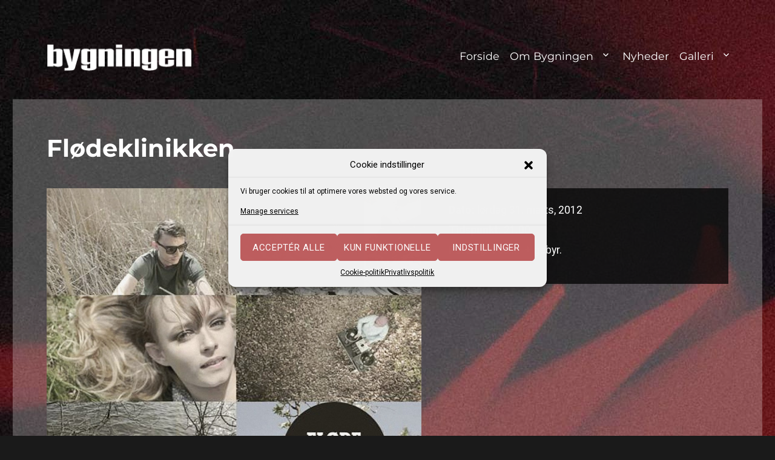

--- FILE ---
content_type: text/html; charset=UTF-8
request_url: https://bygningen.dk/event/flodeklinikken
body_size: 13574
content:
<!DOCTYPE html>
<html lang="da-DK" class="no-js">
<head>

<!-- Google tag (gtag.js) -->
<script type="text/plain" data-service="google-analytics" data-category="statistics" async data-cmplz-src="https://www.googletagmanager.com/gtag/js?id=G-8T978NKG9D"></script>
<script>
  window.dataLayer = window.dataLayer || [];
  function gtag(){dataLayer.push(arguments);}
  gtag('js', new Date());

  gtag('config', 'G-8T978NKG9D');
</script>

	<meta charset="UTF-8">
	<meta name="viewport" content="width=device-width, initial-scale=1">
	<link rel="profile" href="http://gmpg.org/xfn/11">
		<script type="text/plain" data-service="Third-party-scripts" data-category="marketing" id="mcjs">!function(c,h,i,m,p){m=c.createElement(h),p=c.getElementsByTagName(h)[0],m.async=1,m.src=i,p.parentNode.insertBefore(m,p)}(document,"script","https://chimpstatic.com/mcjs-connected/js/users/1766a60a48a106727c79aaed7/f228c7b60a21bfc4cef741e7b.js");</script>
	<script>(function(html){html.className = html.className.replace(/\bno-js\b/,'js')})(document.documentElement);</script>
<meta name='robots' content='index, follow, max-image-preview:large, max-snippet:-1, max-video-preview:-1' />
	<style>img:is([sizes="auto" i], [sizes^="auto," i]) { contain-intrinsic-size: 3000px 1500px }</style>
	
	<!-- This site is optimized with the Yoast SEO plugin v24.6 - https://yoast.com/wordpress/plugins/seo/ -->
	<title>Flødeklinikken - Bygningen</title>
	<link rel="canonical" href="https://bygningen.dk/event/flodeklinikken" />
	<meta property="og:locale" content="da_DK" />
	<meta property="og:type" content="article" />
	<meta property="og:title" content="Flødeklinikken - Bygningen" />
	<meta property="og:url" content="https://bygningen.dk/event/flodeklinikken" />
	<meta property="og:site_name" content="Bygningen" />
	<meta property="article:publisher" content="https://www.facebook.com/bygningenkoege/" />
	<meta property="article:modified_time" content="2012-08-30T09:14:33+00:00" />
	<meta property="og:image" content="https://bygningen.dk/wp-content/uploads/2012/08/flødeklinikken2.jpg" />
	<meta property="og:image:width" content="1114" />
	<meta property="og:image:height" content="1268" />
	<meta property="og:image:type" content="image/jpeg" />
	<script type="application/ld+json" class="yoast-schema-graph">{"@context":"https://schema.org","@graph":[{"@type":"WebPage","@id":"https://bygningen.dk/event/flodeklinikken","url":"https://bygningen.dk/event/flodeklinikken","name":"Flødeklinikken - Bygningen","isPartOf":{"@id":"https://bygningen.dk/#website"},"primaryImageOfPage":{"@id":"https://bygningen.dk/event/flodeklinikken#primaryimage"},"image":{"@id":"https://bygningen.dk/event/flodeklinikken#primaryimage"},"thumbnailUrl":"https://bygningen.dk/wp-content/uploads/2012/08/flødeklinikken2.jpg","datePublished":"2012-08-28T10:52:19+00:00","dateModified":"2012-08-30T09:14:33+00:00","breadcrumb":{"@id":"https://bygningen.dk/event/flodeklinikken#breadcrumb"},"inLanguage":"da-DK","potentialAction":[{"@type":"ReadAction","target":["https://bygningen.dk/event/flodeklinikken"]}]},{"@type":"ImageObject","inLanguage":"da-DK","@id":"https://bygningen.dk/event/flodeklinikken#primaryimage","url":"https://bygningen.dk/wp-content/uploads/2012/08/flødeklinikken2.jpg","contentUrl":"https://bygningen.dk/wp-content/uploads/2012/08/flødeklinikken2.jpg","width":1114,"height":1268},{"@type":"BreadcrumbList","@id":"https://bygningen.dk/event/flodeklinikken#breadcrumb","itemListElement":[{"@type":"ListItem","position":1,"name":"Hjem","item":"https://bygningen.dk/"},{"@type":"ListItem","position":2,"name":"Flødeklinikken"}]},{"@type":"WebSite","@id":"https://bygningen.dk/#website","url":"https://bygningen.dk/","name":"Bygningen","description":"Musik og kultur i Køge","publisher":{"@id":"https://bygningen.dk/#organization"},"potentialAction":[{"@type":"SearchAction","target":{"@type":"EntryPoint","urlTemplate":"https://bygningen.dk/?s={search_term_string}"},"query-input":{"@type":"PropertyValueSpecification","valueRequired":true,"valueName":"search_term_string"}}],"inLanguage":"da-DK"},{"@type":"Organization","@id":"https://bygningen.dk/#organization","name":"Musikforeningen Bygningen","url":"https://bygningen.dk/","logo":{"@type":"ImageObject","inLanguage":"da-DK","@id":"https://bygningen.dk/#/schema/logo/image/","url":"https://bygningen.dk/wp-content/uploads/2020/06/byg-featured.jpg","contentUrl":"https://bygningen.dk/wp-content/uploads/2020/06/byg-featured.jpg","width":1080,"height":1080,"caption":"Musikforeningen Bygningen"},"image":{"@id":"https://bygningen.dk/#/schema/logo/image/"},"sameAs":["https://www.facebook.com/bygningenkoege/"]}]}</script>
	<!-- / Yoast SEO plugin. -->


<link rel='dns-prefetch' href='//fonts.googleapis.com' />
<link rel="alternate" type="application/rss+xml" title="Bygningen &raquo; Feed" href="https://bygningen.dk/feed" />
<link rel="alternate" type="application/rss+xml" title="Bygningen &raquo;-kommentar-feed" href="https://bygningen.dk/comments/feed" />
<link rel='stylesheet' id='wp-block-library-css' href='https://bygningen.dk/wp-includes/css/dist/block-library/style.min.css' media='all' />
<style id='wp-block-library-theme-inline-css'>
.wp-block-audio :where(figcaption){color:#555;font-size:13px;text-align:center}.is-dark-theme .wp-block-audio :where(figcaption){color:#ffffffa6}.wp-block-audio{margin:0 0 1em}.wp-block-code{border:1px solid #ccc;border-radius:4px;font-family:Menlo,Consolas,monaco,monospace;padding:.8em 1em}.wp-block-embed :where(figcaption){color:#555;font-size:13px;text-align:center}.is-dark-theme .wp-block-embed :where(figcaption){color:#ffffffa6}.wp-block-embed{margin:0 0 1em}.blocks-gallery-caption{color:#555;font-size:13px;text-align:center}.is-dark-theme .blocks-gallery-caption{color:#ffffffa6}:root :where(.wp-block-image figcaption){color:#555;font-size:13px;text-align:center}.is-dark-theme :root :where(.wp-block-image figcaption){color:#ffffffa6}.wp-block-image{margin:0 0 1em}.wp-block-pullquote{border-bottom:4px solid;border-top:4px solid;color:currentColor;margin-bottom:1.75em}.wp-block-pullquote cite,.wp-block-pullquote footer,.wp-block-pullquote__citation{color:currentColor;font-size:.8125em;font-style:normal;text-transform:uppercase}.wp-block-quote{border-left:.25em solid;margin:0 0 1.75em;padding-left:1em}.wp-block-quote cite,.wp-block-quote footer{color:currentColor;font-size:.8125em;font-style:normal;position:relative}.wp-block-quote:where(.has-text-align-right){border-left:none;border-right:.25em solid;padding-left:0;padding-right:1em}.wp-block-quote:where(.has-text-align-center){border:none;padding-left:0}.wp-block-quote.is-large,.wp-block-quote.is-style-large,.wp-block-quote:where(.is-style-plain){border:none}.wp-block-search .wp-block-search__label{font-weight:700}.wp-block-search__button{border:1px solid #ccc;padding:.375em .625em}:where(.wp-block-group.has-background){padding:1.25em 2.375em}.wp-block-separator.has-css-opacity{opacity:.4}.wp-block-separator{border:none;border-bottom:2px solid;margin-left:auto;margin-right:auto}.wp-block-separator.has-alpha-channel-opacity{opacity:1}.wp-block-separator:not(.is-style-wide):not(.is-style-dots){width:100px}.wp-block-separator.has-background:not(.is-style-dots){border-bottom:none;height:1px}.wp-block-separator.has-background:not(.is-style-wide):not(.is-style-dots){height:2px}.wp-block-table{margin:0 0 1em}.wp-block-table td,.wp-block-table th{word-break:normal}.wp-block-table :where(figcaption){color:#555;font-size:13px;text-align:center}.is-dark-theme .wp-block-table :where(figcaption){color:#ffffffa6}.wp-block-video :where(figcaption){color:#555;font-size:13px;text-align:center}.is-dark-theme .wp-block-video :where(figcaption){color:#ffffffa6}.wp-block-video{margin:0 0 1em}:root :where(.wp-block-template-part.has-background){margin-bottom:0;margin-top:0;padding:1.25em 2.375em}
</style>
<style id='classic-theme-styles-inline-css'>
/*! This file is auto-generated */
.wp-block-button__link{color:#fff;background-color:#32373c;border-radius:9999px;box-shadow:none;text-decoration:none;padding:calc(.667em + 2px) calc(1.333em + 2px);font-size:1.125em}.wp-block-file__button{background:#32373c;color:#fff;text-decoration:none}
</style>
<style id='global-styles-inline-css'>
:root{--wp--preset--aspect-ratio--square: 1;--wp--preset--aspect-ratio--4-3: 4/3;--wp--preset--aspect-ratio--3-4: 3/4;--wp--preset--aspect-ratio--3-2: 3/2;--wp--preset--aspect-ratio--2-3: 2/3;--wp--preset--aspect-ratio--16-9: 16/9;--wp--preset--aspect-ratio--9-16: 9/16;--wp--preset--color--black: #000000;--wp--preset--color--cyan-bluish-gray: #abb8c3;--wp--preset--color--white: #fff;--wp--preset--color--pale-pink: #f78da7;--wp--preset--color--vivid-red: #cf2e2e;--wp--preset--color--luminous-vivid-orange: #ff6900;--wp--preset--color--luminous-vivid-amber: #fcb900;--wp--preset--color--light-green-cyan: #7bdcb5;--wp--preset--color--vivid-green-cyan: #00d084;--wp--preset--color--pale-cyan-blue: #8ed1fc;--wp--preset--color--vivid-cyan-blue: #0693e3;--wp--preset--color--vivid-purple: #9b51e0;--wp--preset--color--dark-gray: #1a1a1a;--wp--preset--color--medium-gray: #686868;--wp--preset--color--light-gray: #e5e5e5;--wp--preset--color--blue-gray: #4d545c;--wp--preset--color--bright-blue: #007acc;--wp--preset--color--light-blue: #9adffd;--wp--preset--color--dark-brown: #402b30;--wp--preset--color--medium-brown: #774e24;--wp--preset--color--dark-red: #640c1f;--wp--preset--color--bright-red: #ff675f;--wp--preset--color--yellow: #ffef8e;--wp--preset--gradient--vivid-cyan-blue-to-vivid-purple: linear-gradient(135deg,rgba(6,147,227,1) 0%,rgb(155,81,224) 100%);--wp--preset--gradient--light-green-cyan-to-vivid-green-cyan: linear-gradient(135deg,rgb(122,220,180) 0%,rgb(0,208,130) 100%);--wp--preset--gradient--luminous-vivid-amber-to-luminous-vivid-orange: linear-gradient(135deg,rgba(252,185,0,1) 0%,rgba(255,105,0,1) 100%);--wp--preset--gradient--luminous-vivid-orange-to-vivid-red: linear-gradient(135deg,rgba(255,105,0,1) 0%,rgb(207,46,46) 100%);--wp--preset--gradient--very-light-gray-to-cyan-bluish-gray: linear-gradient(135deg,rgb(238,238,238) 0%,rgb(169,184,195) 100%);--wp--preset--gradient--cool-to-warm-spectrum: linear-gradient(135deg,rgb(74,234,220) 0%,rgb(151,120,209) 20%,rgb(207,42,186) 40%,rgb(238,44,130) 60%,rgb(251,105,98) 80%,rgb(254,248,76) 100%);--wp--preset--gradient--blush-light-purple: linear-gradient(135deg,rgb(255,206,236) 0%,rgb(152,150,240) 100%);--wp--preset--gradient--blush-bordeaux: linear-gradient(135deg,rgb(254,205,165) 0%,rgb(254,45,45) 50%,rgb(107,0,62) 100%);--wp--preset--gradient--luminous-dusk: linear-gradient(135deg,rgb(255,203,112) 0%,rgb(199,81,192) 50%,rgb(65,88,208) 100%);--wp--preset--gradient--pale-ocean: linear-gradient(135deg,rgb(255,245,203) 0%,rgb(182,227,212) 50%,rgb(51,167,181) 100%);--wp--preset--gradient--electric-grass: linear-gradient(135deg,rgb(202,248,128) 0%,rgb(113,206,126) 100%);--wp--preset--gradient--midnight: linear-gradient(135deg,rgb(2,3,129) 0%,rgb(40,116,252) 100%);--wp--preset--font-size--small: 13px;--wp--preset--font-size--medium: 20px;--wp--preset--font-size--large: 36px;--wp--preset--font-size--x-large: 42px;--wp--preset--spacing--20: 0.44rem;--wp--preset--spacing--30: 0.67rem;--wp--preset--spacing--40: 1rem;--wp--preset--spacing--50: 1.5rem;--wp--preset--spacing--60: 2.25rem;--wp--preset--spacing--70: 3.38rem;--wp--preset--spacing--80: 5.06rem;--wp--preset--shadow--natural: 6px 6px 9px rgba(0, 0, 0, 0.2);--wp--preset--shadow--deep: 12px 12px 50px rgba(0, 0, 0, 0.4);--wp--preset--shadow--sharp: 6px 6px 0px rgba(0, 0, 0, 0.2);--wp--preset--shadow--outlined: 6px 6px 0px -3px rgba(255, 255, 255, 1), 6px 6px rgba(0, 0, 0, 1);--wp--preset--shadow--crisp: 6px 6px 0px rgba(0, 0, 0, 1);}:where(.is-layout-flex){gap: 0.5em;}:where(.is-layout-grid){gap: 0.5em;}body .is-layout-flex{display: flex;}.is-layout-flex{flex-wrap: wrap;align-items: center;}.is-layout-flex > :is(*, div){margin: 0;}body .is-layout-grid{display: grid;}.is-layout-grid > :is(*, div){margin: 0;}:where(.wp-block-columns.is-layout-flex){gap: 2em;}:where(.wp-block-columns.is-layout-grid){gap: 2em;}:where(.wp-block-post-template.is-layout-flex){gap: 1.25em;}:where(.wp-block-post-template.is-layout-grid){gap: 1.25em;}.has-black-color{color: var(--wp--preset--color--black) !important;}.has-cyan-bluish-gray-color{color: var(--wp--preset--color--cyan-bluish-gray) !important;}.has-white-color{color: var(--wp--preset--color--white) !important;}.has-pale-pink-color{color: var(--wp--preset--color--pale-pink) !important;}.has-vivid-red-color{color: var(--wp--preset--color--vivid-red) !important;}.has-luminous-vivid-orange-color{color: var(--wp--preset--color--luminous-vivid-orange) !important;}.has-luminous-vivid-amber-color{color: var(--wp--preset--color--luminous-vivid-amber) !important;}.has-light-green-cyan-color{color: var(--wp--preset--color--light-green-cyan) !important;}.has-vivid-green-cyan-color{color: var(--wp--preset--color--vivid-green-cyan) !important;}.has-pale-cyan-blue-color{color: var(--wp--preset--color--pale-cyan-blue) !important;}.has-vivid-cyan-blue-color{color: var(--wp--preset--color--vivid-cyan-blue) !important;}.has-vivid-purple-color{color: var(--wp--preset--color--vivid-purple) !important;}.has-black-background-color{background-color: var(--wp--preset--color--black) !important;}.has-cyan-bluish-gray-background-color{background-color: var(--wp--preset--color--cyan-bluish-gray) !important;}.has-white-background-color{background-color: var(--wp--preset--color--white) !important;}.has-pale-pink-background-color{background-color: var(--wp--preset--color--pale-pink) !important;}.has-vivid-red-background-color{background-color: var(--wp--preset--color--vivid-red) !important;}.has-luminous-vivid-orange-background-color{background-color: var(--wp--preset--color--luminous-vivid-orange) !important;}.has-luminous-vivid-amber-background-color{background-color: var(--wp--preset--color--luminous-vivid-amber) !important;}.has-light-green-cyan-background-color{background-color: var(--wp--preset--color--light-green-cyan) !important;}.has-vivid-green-cyan-background-color{background-color: var(--wp--preset--color--vivid-green-cyan) !important;}.has-pale-cyan-blue-background-color{background-color: var(--wp--preset--color--pale-cyan-blue) !important;}.has-vivid-cyan-blue-background-color{background-color: var(--wp--preset--color--vivid-cyan-blue) !important;}.has-vivid-purple-background-color{background-color: var(--wp--preset--color--vivid-purple) !important;}.has-black-border-color{border-color: var(--wp--preset--color--black) !important;}.has-cyan-bluish-gray-border-color{border-color: var(--wp--preset--color--cyan-bluish-gray) !important;}.has-white-border-color{border-color: var(--wp--preset--color--white) !important;}.has-pale-pink-border-color{border-color: var(--wp--preset--color--pale-pink) !important;}.has-vivid-red-border-color{border-color: var(--wp--preset--color--vivid-red) !important;}.has-luminous-vivid-orange-border-color{border-color: var(--wp--preset--color--luminous-vivid-orange) !important;}.has-luminous-vivid-amber-border-color{border-color: var(--wp--preset--color--luminous-vivid-amber) !important;}.has-light-green-cyan-border-color{border-color: var(--wp--preset--color--light-green-cyan) !important;}.has-vivid-green-cyan-border-color{border-color: var(--wp--preset--color--vivid-green-cyan) !important;}.has-pale-cyan-blue-border-color{border-color: var(--wp--preset--color--pale-cyan-blue) !important;}.has-vivid-cyan-blue-border-color{border-color: var(--wp--preset--color--vivid-cyan-blue) !important;}.has-vivid-purple-border-color{border-color: var(--wp--preset--color--vivid-purple) !important;}.has-vivid-cyan-blue-to-vivid-purple-gradient-background{background: var(--wp--preset--gradient--vivid-cyan-blue-to-vivid-purple) !important;}.has-light-green-cyan-to-vivid-green-cyan-gradient-background{background: var(--wp--preset--gradient--light-green-cyan-to-vivid-green-cyan) !important;}.has-luminous-vivid-amber-to-luminous-vivid-orange-gradient-background{background: var(--wp--preset--gradient--luminous-vivid-amber-to-luminous-vivid-orange) !important;}.has-luminous-vivid-orange-to-vivid-red-gradient-background{background: var(--wp--preset--gradient--luminous-vivid-orange-to-vivid-red) !important;}.has-very-light-gray-to-cyan-bluish-gray-gradient-background{background: var(--wp--preset--gradient--very-light-gray-to-cyan-bluish-gray) !important;}.has-cool-to-warm-spectrum-gradient-background{background: var(--wp--preset--gradient--cool-to-warm-spectrum) !important;}.has-blush-light-purple-gradient-background{background: var(--wp--preset--gradient--blush-light-purple) !important;}.has-blush-bordeaux-gradient-background{background: var(--wp--preset--gradient--blush-bordeaux) !important;}.has-luminous-dusk-gradient-background{background: var(--wp--preset--gradient--luminous-dusk) !important;}.has-pale-ocean-gradient-background{background: var(--wp--preset--gradient--pale-ocean) !important;}.has-electric-grass-gradient-background{background: var(--wp--preset--gradient--electric-grass) !important;}.has-midnight-gradient-background{background: var(--wp--preset--gradient--midnight) !important;}.has-small-font-size{font-size: var(--wp--preset--font-size--small) !important;}.has-medium-font-size{font-size: var(--wp--preset--font-size--medium) !important;}.has-large-font-size{font-size: var(--wp--preset--font-size--large) !important;}.has-x-large-font-size{font-size: var(--wp--preset--font-size--x-large) !important;}
:where(.wp-block-post-template.is-layout-flex){gap: 1.25em;}:where(.wp-block-post-template.is-layout-grid){gap: 1.25em;}
:where(.wp-block-columns.is-layout-flex){gap: 2em;}:where(.wp-block-columns.is-layout-grid){gap: 2em;}
:root :where(.wp-block-pullquote){font-size: 1.5em;line-height: 1.6;}
</style>
<link rel='stylesheet' id='googlefonts-css' href='https://fonts.googleapis.com/css?family=Roboto:700|Roboto:400&subset=latin' media='all' />
<link rel='stylesheet' id='cmplz-general-css' href='https://bygningen.dk/wp-content/plugins/complianz-gdpr/assets/css/cookieblocker.min.css' media='all' />
<link rel='stylesheet' id='parent-style-css' href='https://bygningen.dk/wp-content/themes/twentysixteen/style.css' media='all' />
<link rel='stylesheet' id='twentysixteen-fonts-css' href='https://bygningen.dk/wp-content/themes/twentysixteen/fonts/merriweather-plus-montserrat-plus-inconsolata.css' media='all' />
<link rel='stylesheet' id='genericons-css' href='https://bygningen.dk/wp-content/themes/twentysixteen/genericons/genericons.css' media='all' />
<link rel='stylesheet' id='twentysixteen-style-css' href='https://bygningen.dk/wp-content/themes/nybygning/style.css' media='all' />
<style id='twentysixteen-style-inline-css'>

		/* Custom Link Color */
		.menu-toggle:hover,
		.menu-toggle:focus,
		a,
		.main-navigation a:hover,
		.main-navigation a:focus,
		.dropdown-toggle:hover,
		.dropdown-toggle:focus,
		.social-navigation a:hover:before,
		.social-navigation a:focus:before,
		.post-navigation a:hover .post-title,
		.post-navigation a:focus .post-title,
		.tagcloud a:hover,
		.tagcloud a:focus,
		.site-branding .site-title a:hover,
		.site-branding .site-title a:focus,
		.entry-title a:hover,
		.entry-title a:focus,
		.entry-footer a:hover,
		.entry-footer a:focus,
		.comment-metadata a:hover,
		.comment-metadata a:focus,
		.pingback .comment-edit-link:hover,
		.pingback .comment-edit-link:focus,
		.comment-reply-link,
		.comment-reply-link:hover,
		.comment-reply-link:focus,
		.required,
		.site-info a:hover,
		.site-info a:focus {
			color: #ffffff;
		}

		mark,
		ins,
		button:hover,
		button:focus,
		input[type="button"]:hover,
		input[type="button"]:focus,
		input[type="reset"]:hover,
		input[type="reset"]:focus,
		input[type="submit"]:hover,
		input[type="submit"]:focus,
		.pagination .prev:hover,
		.pagination .prev:focus,
		.pagination .next:hover,
		.pagination .next:focus,
		.widget_calendar tbody a,
		.page-links a:hover,
		.page-links a:focus {
			background-color: #ffffff;
		}

		input[type="date"]:focus,
		input[type="time"]:focus,
		input[type="datetime-local"]:focus,
		input[type="week"]:focus,
		input[type="month"]:focus,
		input[type="text"]:focus,
		input[type="email"]:focus,
		input[type="url"]:focus,
		input[type="password"]:focus,
		input[type="search"]:focus,
		input[type="tel"]:focus,
		input[type="number"]:focus,
		textarea:focus,
		.tagcloud a:hover,
		.tagcloud a:focus,
		.menu-toggle:hover,
		.menu-toggle:focus {
			border-color: #ffffff;
		}

		@media screen and (min-width: 56.875em) {
			.main-navigation li:hover > a,
			.main-navigation li.focus > a {
				color: #ffffff;
			}
		}
	
</style>
<link rel='stylesheet' id='twentysixteen-block-style-css' href='https://bygningen.dk/wp-content/themes/twentysixteen/css/blocks.css' media='all' />
<!--[if lt IE 10]>
<link rel='stylesheet' id='twentysixteen-ie-css' href='https://bygningen.dk/wp-content/themes/twentysixteen/css/ie.css' media='all' />
<![endif]-->
<!--[if lt IE 9]>
<link rel='stylesheet' id='twentysixteen-ie8-css' href='https://bygningen.dk/wp-content/themes/twentysixteen/css/ie8.css' media='all' />
<![endif]-->
<!--[if lt IE 8]>
<link rel='stylesheet' id='twentysixteen-ie7-css' href='https://bygningen.dk/wp-content/themes/twentysixteen/css/ie7.css' media='all' />
<![endif]-->
<!--[if lt IE 9]>
<script src="https://bygningen.dk/wp-content/themes/twentysixteen/js/html5.js" id="twentysixteen-html5-js"></script>
<![endif]-->
<script src="https://bygningen.dk/wp-includes/js/jquery/jquery.min.js" id="jquery-core-js"></script>
<script src="https://bygningen.dk/wp-includes/js/jquery/jquery-migrate.min.js" id="jquery-migrate-js"></script>
<script id="twentysixteen-script-js-extra">
var screenReaderText = {"expand":"udvid undermenu","collapse":"skjul undermenu"};
</script>
<script src="https://bygningen.dk/wp-content/themes/twentysixteen/js/functions.js" id="twentysixteen-script-js" defer data-wp-strategy="defer"></script>
<link rel="https://api.w.org/" href="https://bygningen.dk/wp-json/" /><link rel="EditURI" type="application/rsd+xml" title="RSD" href="https://bygningen.dk/xmlrpc.php?rsd" />
<meta name="generator" content="WordPress 6.7.4" />
<link rel='shortlink' href='https://bygningen.dk/?p=429' />
<link rel="alternate" title="oEmbed (JSON)" type="application/json+oembed" href="https://bygningen.dk/wp-json/oembed/1.0/embed?url=https%3A%2F%2Fbygningen.dk%2Fevent%2Fflodeklinikken" />
<link rel="alternate" title="oEmbed (XML)" type="text/xml+oembed" href="https://bygningen.dk/wp-json/oembed/1.0/embed?url=https%3A%2F%2Fbygningen.dk%2Fevent%2Fflodeklinikken&#038;format=xml" />
<style>:root {
			--lazy-loader-animation-duration: 300ms;
		}
		  
		.lazyload {
	display: block;
}

.lazyload,
        .lazyloading {
			opacity: 0;
		}


		.lazyloaded {
			opacity: 1;
			transition: opacity 300ms;
			transition: opacity var(--lazy-loader-animation-duration);
		}</style><noscript><style>.lazyload { display: none; } .lazyload[class*="lazy-loader-background-element-"] { display: block; opacity: 1; }</style></noscript><style type='text/css' media='screen'>
	h1{ font-family:"Roboto", arial, sans-serif;}
	h2{ font-family:"Roboto", arial, sans-serif;}
	h3{ font-family:"Roboto", arial, sans-serif;}
	h4{ font-family:"Roboto", arial, sans-serif;}
	body{ font-family:"Roboto", arial, sans-serif;}
</style>
<!-- fonts delivered by Wordpress Google Fonts, a plugin by Adrian3.com -->			<style>.cmplz-hidden {
					display: none !important;
				}</style>		<style type="text/css" id="twentysixteen-header-css">
		.site-branding {
			margin: 0 auto 0 0;
		}

		.site-branding .site-title,
		.site-description {
			clip: rect(1px, 1px, 1px, 1px);
			position: absolute;
		}
		</style>
		<style id="custom-background-css">
body.custom-background { background-image: url("https://bygningen.dk/wp-content/uploads/2022/08/bgr-big-red.jpg"); background-position: center top; background-size: auto; background-repeat: repeat; background-attachment: fixed; }
</style>
			<style id="wp-custom-css">
			@media only screen and (max-width: 985px) {
.sub-menu.toggled-on a {
    color: #fff !important;
	}}
@media only screen and (min-width: 985px) {
.sub-menu.toggled-on a {
    color: #000 !important;
	}}

.corona-info a {
    color: #fff !important;
}
.corona-info a:hover {
    color: #ccc !important;
}
/*.post-image img {
    border-bottom: 5px solid #BE5E5F;
}*/

.map {
    -webkit-filter: grayscale(100%);
       -moz-filter: grayscale(100%);
        -ms-filter: grayscale(100%);
         -o-filter: grayscale(100%);
            filter: grayscale(100%);
}		</style>
		</head>

<body data-cmplz=2 class="event-template-default single single-event postid-429 custom-background wp-custom-logo wp-embed-responsive custom-background-image">
<div id="page" class="site">
	<div class="site-inner">
		<a class="skip-link screen-reader-text" href="#content">Videre til indhold</a>

		<header id="masthead" class="site-header" role="banner">
			<div class="site-header-main">
				<div class="site-branding">
					<!--<a href="https://bygningen.dk/" class="custom-logo-link" rel="home"><img width="240" height="70" src="https://bygningen.dk/wp-content/uploads/2021/01/cropped-cropped-byg-header-250px-white-2.png" class="custom-logo" alt="Bygningen" decoding="async" srcset="https://bygningen.dk/wp-content/uploads/2021/01/cropped-cropped-byg-header-250px-white-2.png 240w, https://bygningen.dk/wp-content/uploads/2021/01/cropped-cropped-byg-header-250px-white-2-200x58.png 200w" sizes="(max-width: 240px) 85vw, 240px" /></a>-->
					<div class="byg-logo">
					<a href="https://bygningen.dk/" class="custom-logo-link" rel="home">
						<img src="https://bygningen.dk/wp-content/uploads/2024/01/bygningen-solo-logo-neg-250px.png" class="custom-logo" alt="Musikforeningen Bygningen">
					</a>
					</div>

											<p class="site-title"><a href="https://bygningen.dk/" rel="home">Bygningen</a></p>
												<p class="site-description">Musik og kultur i Køge</p>
									</div><!-- .site-branding -->

									<button id="menu-toggle" class="menu-toggle">Menu</button>

					<div id="site-header-menu" class="site-header-menu">
													<nav id="site-navigation" class="main-navigation" role="navigation" aria-label="Primær menu">
								<div class="menu-main-menu-container"><ul id="menu-main-menu" class="primary-menu"><li id="menu-item-4725" class="menu-item menu-item-type-post_type menu-item-object-page menu-item-home menu-item-4725"><a href="https://bygningen.dk/">Forside</a></li>
<li id="menu-item-6751" class="menu-item menu-item-type-post_type menu-item-object-page menu-item-has-children menu-item-6751"><a href="https://bygningen.dk/om-bygningen">Om Bygningen</a>
<ul class="sub-menu">
	<li id="menu-item-132" class="menu-item menu-item-type-post_type menu-item-object-page menu-item-132"><a href="https://bygningen.dk/info">Praktisk info</a></li>
	<li id="menu-item-6805" class="menu-item menu-item-type-post_type menu-item-object-page menu-item-6805"><a href="https://bygningen.dk/koncerter">Koncerter</a></li>
	<li id="menu-item-4708" class="menu-item menu-item-type-post_type menu-item-object-page menu-item-4708"><a href="https://bygningen.dk/koncerter/koncertarkiv">Koncertarkiv</a></li>
	<li id="menu-item-4707" class="menu-item menu-item-type-post_type menu-item-object-page menu-item-4707"><a href="https://bygningen.dk/sponsorer">Sponsorer</a></li>
	<li id="menu-item-133" class="menu-item menu-item-type-post_type menu-item-object-page menu-item-133"><a href="https://bygningen.dk/info/teknik">Teknik</a></li>
	<li id="menu-item-8908" class="menu-item menu-item-type-post_type menu-item-object-page menu-item-8908"><a href="https://bygningen.dk/bliv-frivillig-paa-teaterbygningen-tapperiet">Bliv frivillig på Teaterbygningen/Tapperiet</a></li>
	<li id="menu-item-5739" class="menu-item menu-item-type-post_type menu-item-object-page menu-item-5739"><a href="https://bygningen.dk/cookie-politik-eu">Cookie-politik (EU)</a></li>
</ul>
</li>
<li id="menu-item-5784" class="menu-item menu-item-type-post_type menu-item-object-page menu-item-5784"><a href="https://bygningen.dk/nyheder">Nyheder</a></li>
<li id="menu-item-4703" class="menu-item menu-item-type-post_type menu-item-object-page menu-item-has-children menu-item-4703"><a href="https://bygningen.dk/galleri">Galleri</a>
<ul class="sub-menu">
	<li id="menu-item-7788" class="menu-item menu-item-type-post_type menu-item-object-page menu-item-7788"><a href="https://bygningen.dk/galleri/galleri-2023">Galleri 2023</a></li>
	<li id="menu-item-7120" class="menu-item menu-item-type-post_type menu-item-object-page menu-item-7120"><a href="https://bygningen.dk/galleri/galleri-2022">Galleri 2022</a></li>
	<li id="menu-item-5977" class="menu-item menu-item-type-post_type menu-item-object-page menu-item-5977"><a href="https://bygningen.dk/galleri/galleri-2020">Galleri 2020</a></li>
	<li id="menu-item-5639" class="menu-item menu-item-type-post_type menu-item-object-page menu-item-5639"><a href="https://bygningen.dk/galleri/galleri-2016">Galleri 2016</a></li>
	<li id="menu-item-5671" class="menu-item menu-item-type-post_type menu-item-object-page menu-item-5671"><a href="https://bygningen.dk/galleri/galleri-2015">Galleri 2015</a></li>
	<li id="menu-item-5657" class="menu-item menu-item-type-post_type menu-item-object-page menu-item-5657"><a href="https://bygningen.dk/galleri/galleri-2014">Galleri 2014</a></li>
	<li id="menu-item-4704" class="menu-item menu-item-type-post_type menu-item-object-page menu-item-4704"><a href="https://bygningen.dk/galleri/galleri-2013">Galleri 2013</a></li>
	<li id="menu-item-4705" class="menu-item menu-item-type-post_type menu-item-object-page menu-item-4705"><a href="https://bygningen.dk/galleri/galleri-2012">Galleri 2012</a></li>
</ul>
</li>
</ul></div>							</nav><!-- .main-navigation -->
						
											</div><!-- .site-header-menu -->
							</div><!-- .site-header-main -->

					</header><!-- .site-header -->

		<div id="content" class="site-content">

<div id="primary" class="content-area-wide">
	<main id="main" class="site-main" role="main">
		
<article id="post-429" class="post-429 event type-event status-publish has-post-thumbnail hentry">
	<header class="entry-header">
		<h1 class="entry-title">Flødeklinikken</h1>	</header><!-- .entry-header -->
	
	

	
	

	
	<div class="entry-content">

	<div class="post-thumbnail">
	<noscript><img width="1114" height="1268" src="https://bygningen.dk/wp-content/uploads/2012/08/flødeklinikken2.jpg" class="attachment-full size-full wp-post-image" alt decoding="async" fetchpriority="high" srcset="https://bygningen.dk/wp-content/uploads/2012/08/flødeklinikken2.jpg 1114w, https://bygningen.dk/wp-content/uploads/2012/08/flødeklinikken2-263x300.jpg 263w, https://bygningen.dk/wp-content/uploads/2012/08/flødeklinikken2-899x1024.jpg 899w, https://bygningen.dk/wp-content/uploads/2012/08/flødeklinikken2-105x120.jpg 105w" sizes="(max-width: 709px) 85vw, (max-width: 909px) 67vw, (max-width: 1362px) 62vw, 840px"></noscript><img width="1114" height="1268" src="data:image/svg+xml,%3Csvg%20xmlns%3D%22http%3A%2F%2Fwww.w3.org%2F2000%2Fsvg%22%20viewBox%3D%220%200%201114%201268%22%3E%3C%2Fsvg%3E" class="attachment-full size-full wp-post-image lazyload" alt decoding="async" fetchpriority="high" srcset="data:image/svg+xml,%3Csvg%20xmlns%3D%22http%3A%2F%2Fwww.w3.org%2F2000%2Fsvg%22%20viewBox%3D%220%200%201114%201268%22%3E%3C%2Fsvg%3E 1114w" sizes="(max-width: 709px) 85vw, (max-width: 909px) 67vw, (max-width: 1362px) 62vw, 840px" data-srcset="https://bygningen.dk/wp-content/uploads/2012/08/flødeklinikken2.jpg 1114w, https://bygningen.dk/wp-content/uploads/2012/08/flødeklinikken2-263x300.jpg 263w, https://bygningen.dk/wp-content/uploads/2012/08/flødeklinikken2-899x1024.jpg 899w, https://bygningen.dk/wp-content/uploads/2012/08/flødeklinikken2-105x120.jpg 105w" data-src="https://bygningen.dk/wp-content/uploads/2012/08/flødeklinikken2.jpg">	</div>

<div class="eventinfo">
	<div class="eventinfoleft">
		<div class="eventdato">
			<!-- <p><i class="far fa-calendar-alt"></i><strong>Dato:</strong> Saturday, March 31, 2012</p> -->
			<p> <strong>Dato: </strong> 
			 lørdag 31. marts, 2012</p>
		</div>
		<div class="eventtidspunkt">
			<p> <strong>Tidspunkt: </strong> 21.00</p>		</div>
		<div class="eventtidspunkt">
					</div>
		<div class="eventpris">
			<p> <strong>Forsalg: </strong>150 kr. + gebyr.</p>		</div>
		<div class="eventpris">
					</div>
		<div class="eventpris">
					</div>
		<div class="ny-lokation">
					</div>
		<div class="fb-event-link">
					</div>
	</div> <!-- eventinfoleft -->
	
	<div class="eventinforight">
							
		<div class="eventtype">
		<p><strong></strong></p>
		</div> <!-- eventtype -->
	</div> <!-- eventinforight -->

</div> <!-- eventinfo -->

	
		
			
		<div class="venuewrapper">	</div>
		

		
				
	</div><!-- .entry-content -->
	

	

	<footer class="entry-footer">
					</footer><!-- .entry-footer -->
	

</article><!-- #post-## -->




	<nav class="navigation post-navigation" aria-label="Indlæg">
		<h2 class="screen-reader-text">Indlægsnavigation</h2>
		<div class="nav-links"><div class="nav-previous"><a href="https://bygningen.dk/event/koge-jazzfestival" rel="prev"><span class="meta-nav" aria-hidden="true">Forrige</span> <span class="screen-reader-text">Forrige indlæg:</span> <span class="post-title">Køge Jazzfestival</span></a></div><div class="nav-next"><a href="https://bygningen.dk/event/cajun-kaffebar-3" rel="next"><span class="meta-nav" aria-hidden="true">Næste</span> <span class="screen-reader-text">Næste indlæg:</span> <span class="post-title">Cajun Kaffebar</span></a></div></div>
	</nav>


<!-- eventgrid -->
<div class="event-grid">
	<h1 class="frontheadertitle">KOMMENDE BEGIVENHEDER</h1>

		

<div class="eventpane">
<article id="post-9039" class="post-9039 event type-event status-publish has-post-thumbnail hentry">
	
	<a href="https://bygningen.dk/event/huxi-bach-ufatteligt-2" title="Permalink to Huxi Bach – ’Ufatteligt’" rel="bookmark"><div class="post-image"><noscript><img width="400" height="300" src="https://bygningen.dk/wp-content/uploads/2024/10/HB_Tour25_web2-400x300.jpg" class="attachment-event-post-image size-event-post-image wp-post-image" alt="Huxi Bach – ’Ufatteligt’. På Teaterbygningen i Køge. Satire og musik. Ufatteligt… men sandt." decoding="async" srcset="https://bygningen.dk/wp-content/uploads/2024/10/HB_Tour25_web2-400x300.jpg 400w, https://bygningen.dk/wp-content/uploads/2024/10/HB_Tour25_web2-300x225.jpg 300w, https://bygningen.dk/wp-content/uploads/2024/10/HB_Tour25_web2-1024x768.jpg 1024w, https://bygningen.dk/wp-content/uploads/2024/10/HB_Tour25_web2-768x576.jpg 768w, https://bygningen.dk/wp-content/uploads/2024/10/HB_Tour25_web2-160x120.jpg 160w, https://bygningen.dk/wp-content/uploads/2024/10/HB_Tour25_web2.jpg 1200w" sizes="(max-width: 400px) 85vw, 400px"></noscript><img width="400" height="300" src="data:image/svg+xml,%3Csvg%20xmlns%3D%22http%3A%2F%2Fwww.w3.org%2F2000%2Fsvg%22%20viewBox%3D%220%200%20400%20300%22%3E%3C%2Fsvg%3E" class="attachment-event-post-image size-event-post-image wp-post-image lazyload" alt="Huxi Bach – ’Ufatteligt’. På Teaterbygningen i Køge. Satire og musik. Ufatteligt… men sandt." decoding="async" srcset="data:image/svg+xml,%3Csvg%20xmlns%3D%22http%3A%2F%2Fwww.w3.org%2F2000%2Fsvg%22%20viewBox%3D%220%200%20400%20300%22%3E%3C%2Fsvg%3E 400w" sizes="(max-width: 400px) 85vw, 400px" data-srcset="https://bygningen.dk/wp-content/uploads/2024/10/HB_Tour25_web2-400x300.jpg 400w, https://bygningen.dk/wp-content/uploads/2024/10/HB_Tour25_web2-300x225.jpg 300w, https://bygningen.dk/wp-content/uploads/2024/10/HB_Tour25_web2-1024x768.jpg 1024w, https://bygningen.dk/wp-content/uploads/2024/10/HB_Tour25_web2-768x576.jpg 768w, https://bygningen.dk/wp-content/uploads/2024/10/HB_Tour25_web2-160x120.jpg 160w, https://bygningen.dk/wp-content/uploads/2024/10/HB_Tour25_web2.jpg 1200w" data-src="https://bygningen.dk/wp-content/uploads/2024/10/HB_Tour25_web2-400x300.jpg"></div></a>
	<header class="entry-header">
			<a href="https://bygningen.dk/event/huxi-bach-ufatteligt-2" title="Permalink to Huxi Bach – ’Ufatteligt’" rel="bookmark">
		<h2 class="event-title">Huxi Bach – ’Ufatteligt’</h2></a>
	</header><!-- .entry-header -->
	
	<div class="event-content">
		
	<div class="dato">
	<!--<p><strong>Dato:</strong> 31-01-2026</p> -->
			<p><strong>Dato: </strong> 
			 lørdag 31. januar, 2026</p>
	</div>
	
	<div class="tidspunkt">
	<p> <strong>Tidspunkt: </strong>19.00</p>	</div>
	
	<div class="tidspunkt">
	<p> <strong>Dørene åbner: </strong>18.00</p>	</div>
					
	<div class="pris">
	<p> <strong>Forsalg: </strong>320 kr.</p>	</div>

	<div class="pris">
		</div>
	
		
	<div class="read-more"><a href="https://bygningen.dk/event/huxi-bach-ufatteligt-2" title="Permalink to Huxi Bach – ’Ufatteligt’" rel="bookmark">Læs mere</a></div>
	
	<div class="billet"><a href="https://www.ticketmaster.dk/event/2085309313?language=da-dk&camefrom=bygningendk&brand=dk_bygningen" title="Link til Ticketmaster" target="_blank" onClick="_gaq.push(['_trackEvent', 'billetnet', 'click', 'billetnet', 5, true]);">Køb billet</a></div>	


	

	</div><!--event-content-->
</article><!-- #post-## -->
</div><!-- eventpane -->




<div class="eventpane">
<article id="post-9231" class="post-9231 event type-event status-publish has-post-thumbnail hentry">
	
	<a href="https://bygningen.dk/event/cajun-food-music-februar-2026" title="Permalink to Cajun Food &#038; Music &#8211; februar 2026" rel="bookmark"><div class="post-image"><noscript><img width="400" height="300" src="https://bygningen.dk/wp-content/uploads/2025/12/cajun-fb-header-foraar-2026-x52-400x300.jpg" class="attachment-event-post-image size-event-post-image wp-post-image" alt decoding="async" srcset="https://bygningen.dk/wp-content/uploads/2025/12/cajun-fb-header-foraar-2026-x52-400x300.jpg 400w, https://bygningen.dk/wp-content/uploads/2025/12/cajun-fb-header-foraar-2026-x52-300x225.jpg 300w, https://bygningen.dk/wp-content/uploads/2025/12/cajun-fb-header-foraar-2026-x52-1024x768.jpg 1024w, https://bygningen.dk/wp-content/uploads/2025/12/cajun-fb-header-foraar-2026-x52-768x576.jpg 768w, https://bygningen.dk/wp-content/uploads/2025/12/cajun-fb-header-foraar-2026-x52-160x120.jpg 160w, https://bygningen.dk/wp-content/uploads/2025/12/cajun-fb-header-foraar-2026-x52.jpg 1200w" sizes="(max-width: 400px) 85vw, 400px"></noscript><img width="400" height="300" src="data:image/svg+xml,%3Csvg%20xmlns%3D%22http%3A%2F%2Fwww.w3.org%2F2000%2Fsvg%22%20viewBox%3D%220%200%20400%20300%22%3E%3C%2Fsvg%3E" class="attachment-event-post-image size-event-post-image wp-post-image lazyload" alt decoding="async" srcset="data:image/svg+xml,%3Csvg%20xmlns%3D%22http%3A%2F%2Fwww.w3.org%2F2000%2Fsvg%22%20viewBox%3D%220%200%20400%20300%22%3E%3C%2Fsvg%3E 400w" sizes="(max-width: 400px) 85vw, 400px" data-srcset="https://bygningen.dk/wp-content/uploads/2025/12/cajun-fb-header-foraar-2026-x52-400x300.jpg 400w, https://bygningen.dk/wp-content/uploads/2025/12/cajun-fb-header-foraar-2026-x52-300x225.jpg 300w, https://bygningen.dk/wp-content/uploads/2025/12/cajun-fb-header-foraar-2026-x52-1024x768.jpg 1024w, https://bygningen.dk/wp-content/uploads/2025/12/cajun-fb-header-foraar-2026-x52-768x576.jpg 768w, https://bygningen.dk/wp-content/uploads/2025/12/cajun-fb-header-foraar-2026-x52-160x120.jpg 160w, https://bygningen.dk/wp-content/uploads/2025/12/cajun-fb-header-foraar-2026-x52.jpg 1200w" data-src="https://bygningen.dk/wp-content/uploads/2025/12/cajun-fb-header-foraar-2026-x52-400x300.jpg"></div></a>
	<header class="entry-header">
			<a href="https://bygningen.dk/event/cajun-food-music-februar-2026" title="Permalink to Cajun Food &#038; Music &#8211; februar 2026" rel="bookmark">
		<h2 class="event-title">Cajun Food &#038; Music &#8211; februar 2026</h2></a>
	</header><!-- .entry-header -->
	
	<div class="event-content">
		
	<div class="dato">
	<!--<p><strong>Dato:</strong> 12-02-2026</p> -->
			<p><strong>Dato: </strong> 
			 torsdag 12. februar, 2026</p>
	</div>
	
	<div class="tidspunkt">
	<p> <strong>Tidspunkt: </strong>19.00</p>	</div>
	
	<div class="tidspunkt">
	<p> <strong>Dørene åbner: </strong>18.30</p>	</div>
					
	<div class="pris">
	<p> <strong>Forsalg: </strong>130 kr.</p>	</div>

	<div class="pris">
		</div>
	
		
	<div class="read-more"><a href="https://bygningen.dk/event/cajun-food-music-februar-2026" title="Permalink to Cajun Food &#038; Music &#8211; februar 2026" rel="bookmark">Læs mere</a></div>
	
	<div class="billet"><a href="https://www.ticketmaster.dk/event/1862355117?camefrom=bygningendk" title="Link til Ticketmaster" target="_blank" onClick="_gaq.push(['_trackEvent', 'billetnet', 'click', 'billetnet', 5, true]);">Køb billet</a></div>	


	

	</div><!--event-content-->
</article><!-- #post-## -->
</div><!-- eventpane -->




<div class="eventpane">
<article id="post-9180" class="post-9180 event type-event status-publish has-post-thumbnail hentry">
	
	<a href="https://bygningen.dk/event/baby-did-a-bad-thing" title="Permalink to Baby Did a Bad Thing" rel="bookmark"><div class="post-image"><noscript><img width="400" height="300" src="https://bygningen.dk/wp-content/uploads/2025/11/BabyDidaBadThing_web-400x300.jpg" class="attachment-event-post-image size-event-post-image wp-post-image" alt="Baby Did a Bad Thing på Teaterbygningen i Køge fredag 13. februar 2026, kl. 20.00. - Nyt album &quot;Hope&quot; ude nu" decoding="async" srcset="https://bygningen.dk/wp-content/uploads/2025/11/BabyDidaBadThing_web-400x300.jpg 400w, https://bygningen.dk/wp-content/uploads/2025/11/BabyDidaBadThing_web-300x225.jpg 300w, https://bygningen.dk/wp-content/uploads/2025/11/BabyDidaBadThing_web-1024x768.jpg 1024w, https://bygningen.dk/wp-content/uploads/2025/11/BabyDidaBadThing_web-768x576.jpg 768w, https://bygningen.dk/wp-content/uploads/2025/11/BabyDidaBadThing_web-160x120.jpg 160w, https://bygningen.dk/wp-content/uploads/2025/11/BabyDidaBadThing_web.jpg 1200w" sizes="(max-width: 400px) 85vw, 400px"></noscript><img width="400" height="300" src="data:image/svg+xml,%3Csvg%20xmlns%3D%22http%3A%2F%2Fwww.w3.org%2F2000%2Fsvg%22%20viewBox%3D%220%200%20400%20300%22%3E%3C%2Fsvg%3E" class="attachment-event-post-image size-event-post-image wp-post-image lazyload" alt="Baby Did a Bad Thing på Teaterbygningen i Køge fredag 13. februar 2026, kl. 20.00. - Nyt album &quot;Hope&quot; ude nu" decoding="async" srcset="data:image/svg+xml,%3Csvg%20xmlns%3D%22http%3A%2F%2Fwww.w3.org%2F2000%2Fsvg%22%20viewBox%3D%220%200%20400%20300%22%3E%3C%2Fsvg%3E 400w" sizes="(max-width: 400px) 85vw, 400px" data-srcset="https://bygningen.dk/wp-content/uploads/2025/11/BabyDidaBadThing_web-400x300.jpg 400w, https://bygningen.dk/wp-content/uploads/2025/11/BabyDidaBadThing_web-300x225.jpg 300w, https://bygningen.dk/wp-content/uploads/2025/11/BabyDidaBadThing_web-1024x768.jpg 1024w, https://bygningen.dk/wp-content/uploads/2025/11/BabyDidaBadThing_web-768x576.jpg 768w, https://bygningen.dk/wp-content/uploads/2025/11/BabyDidaBadThing_web-160x120.jpg 160w, https://bygningen.dk/wp-content/uploads/2025/11/BabyDidaBadThing_web.jpg 1200w" data-src="https://bygningen.dk/wp-content/uploads/2025/11/BabyDidaBadThing_web-400x300.jpg"></div></a>
	<header class="entry-header">
			<a href="https://bygningen.dk/event/baby-did-a-bad-thing" title="Permalink to Baby Did a Bad Thing" rel="bookmark">
		<h2 class="event-title">Baby Did a Bad Thing</h2></a>
	</header><!-- .entry-header -->
	
	<div class="event-content">
		
	<div class="dato">
	<!--<p><strong>Dato:</strong> 13-02-2026</p> -->
			<p><strong>Dato: </strong> 
			 fredag 13. februar, 2026</p>
	</div>
	
	<div class="tidspunkt">
	<p> <strong>Tidspunkt: </strong>20.00</p>	</div>
	
	<div class="tidspunkt">
	<p> <strong>Dørene åbner: </strong>19.00</p>	</div>
					
	<div class="pris">
	<p> <strong>Forsalg: </strong>165 kr.</p>	</div>

	<div class="pris">
		</div>
	
		
	<div class="read-more"><a href="https://bygningen.dk/event/baby-did-a-bad-thing" title="Permalink to Baby Did a Bad Thing" rel="bookmark">Læs mere</a></div>
	
	<div class="billet"><a href="https://www.ticketmaster.dk/event/755996768?camefrom=bygningendk" title="Link til Ticketmaster" target="_blank" onClick="_gaq.push(['_trackEvent', 'billetnet', 'click', 'billetnet', 5, true]);">Køb billet</a></div>	


	

	</div><!--event-content-->
</article><!-- #post-## -->
</div><!-- eventpane -->


		
	
		
	</div><!--event-grid-->
	<div class="view-all"><a href="/">Se alle begivenheder</a></div>
		
	</main><!-- .site-main -->

	<aside id="content-bottom-widgets" class="content-bottom-widgets" role="complementary">
			<div class="widget-area">
			<section id="custom_html-2" class="widget_text widget widget_custom_html"><h2 class="widget-title">ADRESSE</h2><div class="textwidget custom-html-widget"><strong>Bygningen</strong><br>
Bag Haverne 1<br>
4600 Køge<br>
Mail: <a href="mailto:info@bygningen.dk">info@bygningen.dk</a></div></section>		</div><!-- .widget-area -->
	
			<div class="widget-area">
			<section id="custom_html-6" class="widget_text widget widget_custom_html"><div class="textwidget custom-html-widget"><!-- Begin MailChimp Signup Form -->
<link href="//cdn-images.mailchimp.com/embedcode/classic-10_7.css" rel="stylesheet" type="text/css">
<style type="text/css">
	#mc_embed_signup{background:rgba(255,255,255,0.5); clear:left; font:14px Helvetica,Arial,sans-serif; }
	/* Add your own MailChimp form style overrides in your site stylesheet or in this style block.
	   We recommend moving this block and the preceding CSS link to the HEAD of your HTML file. */
</style>
<div id="mc_embed_signup">
<form action="https://bygningen.us17.list-manage.com/subscribe/post?u=1766a60a48a106727c79aaed7&amp;id=a99fe9656a" method="post" id="mc-embedded-subscribe-form" name="mc-embedded-subscribe-form" class="validate" target="_blank" novalidate>
    <div id="mc_embed_signup_scroll">
	<h2>Bygningens Nyhedsbrev</h2>
<div class="mc-field-group">
	<label for="mce-EMAIL">Email Addresse  <span class="asterisk">*</span>
</label>
	<input type="email" value="" name="EMAIL" class="required email" id="mce-EMAIL">
</div>
<div class="mc-field-group">
	<label for="mce-FNAME">Fornavn </label>
	<input type="text" value="" name="FNAME" class="" id="mce-FNAME">
</div>
<div class="mc-field-group">
	<label for="mce-LNAME">Efternavn </label>
	<input type="text" value="" name="LNAME" class="" id="mce-LNAME">
</div>
	<div id="mce-responses" class="clear">
		<div class="response" id="mce-error-response" style="display:none"></div>
		<div class="response" id="mce-success-response" style="display:none"></div>
	</div>    <!-- real people should not fill this in and expect good things - do not remove this or risk form bot signups-->
<div class="indicates-required"><span class="asterisk">*</span> obligatorisk</div>

    <div style="position: absolute; left: -5000px;" aria-hidden="true"><input type="text" name="b_1766a60a48a106727c79aaed7_a99fe9656a" tabindex="-1" value=""></div>
    <div class="clear"><input type="submit" value="Tilmeld" name="Subscribe" id="mc-embedded-subscribe" class="button"></div>
    </div>

</form>
</div>

<!--End mc_embed_signup--></div></section>		</div><!-- .widget-area -->
	</aside><!-- .content-bottom-widgets -->
<div id="kortholder">
<h2 class="widget-title">Find vej</h2>
<div class="cmplz-placeholder-parent"><iframe data-placeholder-image="https://bygningen.dk/wp-content/plugins/complianz-gdpr/assets/images/placeholders/google-maps-minimal-1280x500.jpg" data-category="marketing" data-service="google-maps" data-cmplz-target="src" data-src-cmplz="https://www.google.com/maps/embed?pb=!1m14!1m8!1m3!1d1131.198888138118!2d12.1837046!3d55.455732!3m2!1i1024!2i768!4f13.1!3m3!1m2!1s0x4652f053751fa83f%3A0x5be5abb8f4014dc9!2sTeaterbygningen%20-%20K%C3%B8ges%20Kulturhus!5e0!3m2!1sda!2sdk!4v1704212573953!5m2!1sda!2sdk" class="cmplz-placeholder-element cmplz-no-video cmplz-iframe-styles cmplz-iframe map"  src="about:blank"  width="1200" height="300" style="border:0;" allowfullscreen="" data-deferlazy="1" referrerpolicy="no-referrer-when-downgrade"></iframe></div>

</div>

</div><!-- .content-area -->


		</div><!-- .site-content -->

		<footer id="colophon" class="site-footer" role="contentinfo">
			

			<div class="site-info">
								<span class="site-title"><a href="https://bygningen.dk/" rel="home">Bygningen</a></span>
				<a href="https://wordpress.org/">Drevet af WordPress</a>
			</div><!-- .site-info -->
		</footer><!-- .site-footer -->
	</div><!-- .site-inner -->
</div><!-- .site -->


<!-- Consent Management powered by Complianz | GDPR/CCPA Cookie Consent https://wordpress.org/plugins/complianz-gdpr -->
<div id="cmplz-cookiebanner-container"><div class="cmplz-cookiebanner cmplz-hidden banner-1 center-classic optin cmplz-center cmplz-categories-type-view-preferences" aria-modal="true" data-nosnippet="true" role="dialog" aria-live="polite" aria-labelledby="cmplz-header-1-optin" aria-describedby="cmplz-message-1-optin">
	<div class="cmplz-header">
		<div class="cmplz-logo"></div>
		<div class="cmplz-title" id="cmplz-header-1-optin">Cookie indstillinger</div>
		<div class="cmplz-close" tabindex="0" role="button" aria-label="Luk dialog">
			<svg aria-hidden="true" focusable="false" data-prefix="fas" data-icon="times" class="svg-inline--fa fa-times fa-w-11" role="img" xmlns="http://www.w3.org/2000/svg" viewBox="0 0 352 512"><path fill="currentColor" d="M242.72 256l100.07-100.07c12.28-12.28 12.28-32.19 0-44.48l-22.24-22.24c-12.28-12.28-32.19-12.28-44.48 0L176 189.28 75.93 89.21c-12.28-12.28-32.19-12.28-44.48 0L9.21 111.45c-12.28 12.28-12.28 32.19 0 44.48L109.28 256 9.21 356.07c-12.28 12.28-12.28 32.19 0 44.48l22.24 22.24c12.28 12.28 32.2 12.28 44.48 0L176 322.72l100.07 100.07c12.28 12.28 32.2 12.28 44.48 0l22.24-22.24c12.28-12.28 12.28-32.19 0-44.48L242.72 256z"></path></svg>
		</div>
	</div>

	<div class="cmplz-divider cmplz-divider-header"></div>
	<div class="cmplz-body">
		<div class="cmplz-message" id="cmplz-message-1-optin">Vi bruger cookies til at optimere vores websted og vores service.</div>
		<!-- categories start -->
		<div class="cmplz-categories">
			<details class="cmplz-category cmplz-functional" >
				<summary>
						<span class="cmplz-category-header">
							<span class="cmplz-category-title">Funktionelle cookies</span>
							<span class='cmplz-always-active'>
								<span class="cmplz-banner-checkbox">
									<input type="checkbox"
										   id="cmplz-functional-optin"
										   data-category="cmplz_functional"
										   class="cmplz-consent-checkbox cmplz-functional"
										   size="40"
										   value="1"/>
									<label class="cmplz-label" for="cmplz-functional-optin" tabindex="0"><span class="screen-reader-text">Funktionelle cookies</span></label>
								</span>
								Altid aktiv							</span>
							<span class="cmplz-icon cmplz-open">
								<svg xmlns="http://www.w3.org/2000/svg" viewBox="0 0 448 512"  height="18" ><path d="M224 416c-8.188 0-16.38-3.125-22.62-9.375l-192-192c-12.5-12.5-12.5-32.75 0-45.25s32.75-12.5 45.25 0L224 338.8l169.4-169.4c12.5-12.5 32.75-12.5 45.25 0s12.5 32.75 0 45.25l-192 192C240.4 412.9 232.2 416 224 416z"/></svg>
							</span>
						</span>
				</summary>
				<div class="cmplz-description">
					<span class="cmplz-description-functional">Den tekniske lagring eller adgang er strengt nødvendig med det legitime formål at muliggøre brugen af en specifik tjeneste, som abonnenten eller brugeren udtrykkeligt har anmodet om, eller udelukkende med det formål at overføre en kommunikation via et elektronisk kommunikationsnet.</span>
				</div>
			</details>

			<details class="cmplz-category cmplz-preferences" >
				<summary>
						<span class="cmplz-category-header">
							<span class="cmplz-category-title">Præferencer</span>
							<span class="cmplz-banner-checkbox">
								<input type="checkbox"
									   id="cmplz-preferences-optin"
									   data-category="cmplz_preferences"
									   class="cmplz-consent-checkbox cmplz-preferences"
									   size="40"
									   value="1"/>
								<label class="cmplz-label" for="cmplz-preferences-optin" tabindex="0"><span class="screen-reader-text">Præferencer</span></label>
							</span>
							<span class="cmplz-icon cmplz-open">
								<svg xmlns="http://www.w3.org/2000/svg" viewBox="0 0 448 512"  height="18" ><path d="M224 416c-8.188 0-16.38-3.125-22.62-9.375l-192-192c-12.5-12.5-12.5-32.75 0-45.25s32.75-12.5 45.25 0L224 338.8l169.4-169.4c12.5-12.5 32.75-12.5 45.25 0s12.5 32.75 0 45.25l-192 192C240.4 412.9 232.2 416 224 416z"/></svg>
							</span>
						</span>
				</summary>
				<div class="cmplz-description">
					<span class="cmplz-description-preferences">Den tekniske lagring eller adgang er nødvendig for det legitime formål at lagre præferencer, som abonnenten eller brugeren ikke har anmodet om.</span>
				</div>
			</details>

			<details class="cmplz-category cmplz-statistics" >
				<summary>
						<span class="cmplz-category-header">
							<span class="cmplz-category-title">Statistikker</span>
							<span class="cmplz-banner-checkbox">
								<input type="checkbox"
									   id="cmplz-statistics-optin"
									   data-category="cmplz_statistics"
									   class="cmplz-consent-checkbox cmplz-statistics"
									   size="40"
									   value="1"/>
								<label class="cmplz-label" for="cmplz-statistics-optin" tabindex="0"><span class="screen-reader-text">Statistikker</span></label>
							</span>
							<span class="cmplz-icon cmplz-open">
								<svg xmlns="http://www.w3.org/2000/svg" viewBox="0 0 448 512"  height="18" ><path d="M224 416c-8.188 0-16.38-3.125-22.62-9.375l-192-192c-12.5-12.5-12.5-32.75 0-45.25s32.75-12.5 45.25 0L224 338.8l169.4-169.4c12.5-12.5 32.75-12.5 45.25 0s12.5 32.75 0 45.25l-192 192C240.4 412.9 232.2 416 224 416z"/></svg>
							</span>
						</span>
				</summary>
				<div class="cmplz-description">
					<span class="cmplz-description-statistics">Den tekniske lagring eller adgang, der udelukkende anvendes til statistiske formål.</span>
					<span class="cmplz-description-statistics-anonymous">Den tekniske lagring eller adgang, der udelukkende anvendes til anonyme statistiske formål. Uden en stævning, frivillig overholdelse fra din internetudbyders side eller yderligere optegnelser fra en tredjepart kan oplysninger, der er gemt eller hentet til dette formål alene, normalt ikke bruges til at identificere dig.</span>
				</div>
			</details>
			<details class="cmplz-category cmplz-marketing" >
				<summary>
						<span class="cmplz-category-header">
							<span class="cmplz-category-title">Marketing</span>
							<span class="cmplz-banner-checkbox">
								<input type="checkbox"
									   id="cmplz-marketing-optin"
									   data-category="cmplz_marketing"
									   class="cmplz-consent-checkbox cmplz-marketing"
									   size="40"
									   value="1"/>
								<label class="cmplz-label" for="cmplz-marketing-optin" tabindex="0"><span class="screen-reader-text">Marketing</span></label>
							</span>
							<span class="cmplz-icon cmplz-open">
								<svg xmlns="http://www.w3.org/2000/svg" viewBox="0 0 448 512"  height="18" ><path d="M224 416c-8.188 0-16.38-3.125-22.62-9.375l-192-192c-12.5-12.5-12.5-32.75 0-45.25s32.75-12.5 45.25 0L224 338.8l169.4-169.4c12.5-12.5 32.75-12.5 45.25 0s12.5 32.75 0 45.25l-192 192C240.4 412.9 232.2 416 224 416z"/></svg>
							</span>
						</span>
				</summary>
				<div class="cmplz-description">
					<span class="cmplz-description-marketing">Den tekniske lagring eller adgang er nødvendig for at oprette brugerprofiler med henblik på at sende reklamer eller for at spore brugeren på et websted eller på tværs af flere websteder med henblik på lignende markedsføringsformål.</span>
				</div>
			</details>
		</div><!-- categories end -->
			</div>

	<div class="cmplz-links cmplz-information">
		<a class="cmplz-link cmplz-manage-options cookie-statement" href="#" data-relative_url="#cmplz-manage-consent-container">Vælg muligheder</a>
		<a class="cmplz-link cmplz-manage-third-parties cookie-statement" href="#" data-relative_url="#cmplz-cookies-overview">Manage services</a>
		<a class="cmplz-link cmplz-manage-vendors tcf cookie-statement" href="#" data-relative_url="#cmplz-tcf-wrapper">Manage {vendor_count} vendors</a>
		<a class="cmplz-link cmplz-external cmplz-read-more-purposes tcf" target="_blank" rel="noopener noreferrer nofollow" href="https://cookiedatabase.org/tcf/purposes/">Læs mere om disse formål</a>
			</div>

	<div class="cmplz-divider cmplz-footer"></div>

	<div class="cmplz-buttons">
		<button class="cmplz-btn cmplz-accept">Acceptér alle</button>
		<button class="cmplz-btn cmplz-deny">Kun funktionelle</button>
		<button class="cmplz-btn cmplz-view-preferences">Indstillinger</button>
		<button class="cmplz-btn cmplz-save-preferences">Acceptér valgte</button>
		<a class="cmplz-btn cmplz-manage-options tcf cookie-statement" href="#" data-relative_url="#cmplz-manage-consent-container">Indstillinger</a>
			</div>

	<div class="cmplz-links cmplz-documents">
		<a class="cmplz-link cookie-statement" href="#" data-relative_url="">{title}</a>
		<a class="cmplz-link privacy-statement" href="#" data-relative_url="">{title}</a>
		<a class="cmplz-link impressum" href="#" data-relative_url="">{title}</a>
			</div>

</div>
</div>
					<div id="cmplz-manage-consent" data-nosnippet="true"><button class="cmplz-btn cmplz-hidden cmplz-manage-consent manage-consent-1">Ret cookie indstillinger</button>

</div><script src="https://bygningen.dk/wp-content/plugins/lazy-loading-responsive-images/js/lazysizes.min.js" id="lazysizes-js"></script>
<script id="cmplz-cookiebanner-js-extra">
var complianz = {"prefix":"cmplz_","user_banner_id":"1","set_cookies":[],"block_ajax_content":"1","banner_version":"63","version":"7.3.0","store_consent":"","do_not_track_enabled":"","consenttype":"optin","region":"eu","geoip":"","dismiss_timeout":"","disable_cookiebanner":"","soft_cookiewall":"","dismiss_on_scroll":"","cookie_expiry":"365","url":"https:\/\/bygningen.dk\/wp-json\/complianz\/v1\/","locale":"lang=da&locale=da_DK","set_cookies_on_root":"0","cookie_domain":"","current_policy_id":"43","cookie_path":"\/","categories":{"statistics":"statistics","marketing":"marketing"},"tcf_active":"","placeholdertext":"<div class=\"cmplz-blocked-content-notice-body\">Click 'I agree' to enable {service}\u00a0<div class=\"cmplz-links\"><a href=\"#\" class=\"cmplz-link cookie-statement\">{title}<\/a><\/div><\/div><button class=\"cmplz-accept-service\">I agree<\/button>","css_file":"https:\/\/bygningen.dk\/wp-content\/uploads\/complianz\/css\/banner-{banner_id}-{type}.css?v=63","page_links":{"eu":{"cookie-statement":{"title":"Cookie-politik ","url":"https:\/\/bygningen.dk\/cookie-politik-eu"},"privacy-statement":{"title":"Privatlivspolitik","url":"https:\/\/bygningen.dk\/privatlivspolitik"}}},"tm_categories":"","forceEnableStats":"","preview":"","clean_cookies":"1","aria_label":"Click button to enable {service}"};
</script>
<script defer src="https://bygningen.dk/wp-content/plugins/complianz-gdpr/cookiebanner/js/complianz.min.js" id="cmplz-cookiebanner-js"></script>
				<script type="text/plain" data-service="google-analytics" data-category="statistics" async data-category="statistics"
						data-cmplz-src="https://www.googletagmanager.com/gtag/js?id=UA-34266617-1"></script><!-- Statistics script Complianz GDPR/CCPA -->
						<script type="text/plain"							data-category="statistics">window['gtag_enable_tcf_support'] = false;
window.dataLayer = window.dataLayer || [];
function gtag(){dataLayer.push(arguments);}
gtag('js', new Date());
gtag('config', 'UA-34266617-1', {
	cookie_flags:'secure;samesite=none',
	'anonymize_ip': true
});
</script><!-- Script Center marketing script Complianz GDPR/CCPA -->
				<script data-service="facebook" data-category="marketing" async type="text/plain"
											 data-category="marketing">
                    !function(f,b,e,v,n,t,s)
{if(f.fbq)return;n=f.fbq=function(){n.callMethod?
n.callMethod.apply(n,arguments):n.queue.push(arguments)};
if(!f._fbq)f._fbq=n;n.push=n;n.loaded=!0;n.version='2.0';
n.queue=[];t=b.createElement(e);t.async=!0;
t.src=v;s=b.getElementsByTagName(e)[0];
s.parentNode.insertBefore(t,s)}(window, document,'script',
'https://connect.facebook.net/en_US/fbevents.js');
fbq('init', '2005870322762764');
fbq('track', 'PageView');
fbq('track', 'ViewContent');
				</script>
				<!-- Script Center statistics script Complianz GDPR/CCPA -->
				<script async type="text/plain"
											 data-category="statistics">
                    window.dataLayer = window.dataLayer || []; function gtag(){dataLayer.push(arguments);} gtag('js', new Date()); gtag('config', 'G-8T978NKG9D');
				</script>
				</body>
</html>



--- FILE ---
content_type: text/css
request_url: https://bygningen.dk/wp-content/themes/nybygning/style.css
body_size: 3499
content:
/*
Theme Name: nybygning
Theme URI: http://shrink-ink.dk
Description: Designed by <a href="https://shrink-ink.dk">Shrink Ink</a>.
Author: Thomas Schrøder	
Version: 1.0.0
Template: twentysixteen
Tags: bold purple clean & elegant and just peachy

*/
/*.entry-content {
    float: left !important;
	background: rgba(255, 255, 255, 0.95);
}*/

.site {
    /*opacity: 0.90;*/
    background-color: transparent;
}
body,
button,
input,
select,
textarea {
	color: #1a1a1a;
	font-family: "Roboto", Georgia, serif;
	font-size: 16px;
	font-size: 1.1rem;
	line-height: 1.55;
}
.site-content {
    background: rgba(255, 255, 255, 0.25);
}
.frontpagecontent{
    background: rgba(255, 255, 255, 0.85);
    float: left;
    padding:20px;
}
.content-area-wide {
 float: left;
 margin-right: -100%;
 width: 100%;
 }
.site-inner {
	/*background: #fff;
    opacity: 0.95;*/
	background-color:rgb(255,255,255,0);
}
ul, ol {
	margin: 0 0 1.75em 1.25em;
	padding: 0 0 0 16px;
}
/* MENU */
.main-navigation a {
    color: #ffffff;
    padding: 0.65625em 0.475em;
}
.main-navigation a:hover {
	color: #ffffff;
    text-decoration: underline;
}
.main-navigation li:hover > a, .main-navigation li.focus > a {
    color: #999999 !important;
}
.sub-menu .menu-item a {
    color: #000;
}
.sub-menu.toggled-on a {
    color: #000 !important;
}
.menu-toggle .sub-menu .menu-item a {
    color: #fff;
}
.menu-toggle {
    border: 1px solid #ffffff;
    color: #ffffff;
 }
 .dropdown-toggle {
    color: #fff;
}
.menu-toggle:hover, .menu-toggle:focus {
    /*background-color: #fff;*/
    border-color: #fff !important;
    color: #757575 !important;
}
/* CORONA INFO*/
#corona-info-container {
    background: url(/wp-content/uploads/2021/01/corona-update-bgr.jpg);
    padding: 10px;
    margin-bottom:20px;
}
.corona-info {
    border: 2px solid #fff;
    padding: 20px;
    color: #fff;
}
.corona-info h2{
margin-bottom: 0em;
}
.corona-info p{
margin: 0 0 1em;
}
.frontheadertitle{
	color:#fff;
	}
.event-grid {
    transition: all .23s ease-in-out 1s;
}
.page .entry-content{
	background: rgba(255, 255, 255, 0.6);
	padding:30px;
	}
.single-post .entry-content {
  background: rgba(255,255,255,0.6);
  padding:30px;
}
.entry-header h1{
	color:#ffffff;
	}
.entry-title{
	color:#ffffff;
}
.event h1, .event h2, .event h3, .event p {
color:#fff;
	}

.eventpane{
    background: rgba(255, 255, 255, 0.25) !important; /*#464646 !important;*/
    transition: all 0.23s ease-in-out 0s;
}
/*.eventpane a{
    color: #333 !important;
}*/
.eventpane:hover{
    background: rgba(255, 255, 255, 0.5) !important; /*#b7b6bf !important;*/
}
.eventinfo{
	background: rgba(0, 0, 0, 0.75); /*#dbdbdf;*/
	float: left;
	width: 100%;
	padding: 3%;
	margin-bottom: 20px;
}
.eventinfoleft{
	float:left;
}
.eventinforight{
	float:right;
	padding: 7px 7px 0 0;
}
.eventinfo p{
	margin: 0px;
}
.eventinfo .billet{
	font-size: 90%;
}
.fb-event-link{
	margin: 5px 0px;
	}
.fb-event-link a, .fb-event-link a:visited, .fb-event-link a:link {
    color: #ffffff;
    transition: all 0.23s ease-in-out 0s;
    text-decoration: none !important;
    background-color: #245A9D;
	padding: 3px 6px;
	font-size: 15px;
}
.fb-event-link a:hover {
    color: #ffffff;
    transition: all 0.23s ease-in-out 0s;
    text-decoration: none !important;
    background-color: #000000;
	padding: 3px 6px;
	font-size: 15px;
}
#eventlist{
	margin: 5px 0;
	float: left;
	width: 100%;
	display: block;
	background: rgba(255, 255, 255, 0.5);
	transition: all 0.23s ease-in-out 0s;
}
#eventlist:hover{
	background: #dbdbdf;
	/*box-shadow: 0px 0px 5px #ccc;*/
}
.eventtype {
    line-height: 2.75;
    float: right;
    clear: both;
}
#listthumb {
    float: left;
    margin: 5px 10px 5px 5px;
}
#small-list-title p {
    font-size: 0.85rem;
    line-height:1rem;
    margin: 8px;
    font-weight: bold;
}
.post-image{
	padding-bottom:0px;
	float:left;
	overflow: hidden;
	background-color: #ccc;
}
.post-image img{
	/*transition: all 0.3s cubic-bezier(.84,.01,.35,1.59) 0s;*/
	transition: all 0.4s ease-in-out 0s;
}
.post-image img:hover{
	transform: scale(1.07);
}
.site-header {
    padding: 1em 4.5455%;
    background: rgba(255, 255, 255, 0);
	/*margin-bottom: 10px;*/
    }
#content-top{
	width:100%;
	clear:both;
}
.content-bottom-widgets {
    clear: both;
    padding-top: 20px;
}
#kortholder H2 {
font-family: Montserrat,"Helvetica Neue",sans-serif;
font-size: 16px;
font-size: 1rem;
letter-spacing: .046875em;
line-height: 1.3125;
margin: 0 0 1.75em;
margin-bottom: 1.75em;
text-transform: uppercase;
color: #ffffff;
}

#mc_signup_form {
    padding: 10px 20px;
 }
.slidercontainer {
	float: left;
	margin-right: -100%;
	width: 70%;
}
.entry-header, .entry-summary, .entry-content, .entry-footer, .page-content {
    /*margin-right: 0;
    margin-left: 0;*/
}
.read-more{
	background: #6f6e80; /*#656565;*/
	color: #fff !important;
	/*border-radius: 4px;*/
	transition: all 0.23s ease-in-out 0s;
}
.read-more a{
	color:#fff;
	text-transform:uppercase;
	font-weight:700;
	text-decoration: none !important;
	box-shadow:none;
	transition: all 0.23s ease-in-out 0s;
}
.read-more:hover, .billet:hover, .view-all:hover, .medlemsknap:hover{
	background: #302f36;
}
.wp-block-latest-posts .more-link {
    display: none !important;
}
.wp-block-latest-posts a:first-child {
    text-transform: uppercase;
    font-weight: bold;
    font-size: 110%;
}
#front-fields {
	display: flex;
	flex-wrap: wrap;
  	clear: both;
}
#blivmedlem, #forsidetekst {
    background: rgba(255,255,255,0.85); /* #be5e5f; 9b0707*/
    padding: 10px 30px;
}
#forsidetekst {
    margin-right: 1%;
    flex:48%;
}
#blivmedlem {
    margin-left: 1%;
    flex:48%;
}
.billet {
	background: #be5e5f; /*9b0707*/
	transition: all 0.23s ease-in-out 0s;
}
.billet a{
	color:#fff;
	text-transform:uppercase;
	font-weight:700;
	text-decoration: none !important;
	box-shadow:none;
	border-radius: 4px !important;

}
.view-all{
	background: #be5e5f; /*9b0707*/
	transition: all 0.23s ease-in-out 0s;
	clear:both;
	float:left;
	padding: 6px 17px;
	margin-bottom: 34px !important;
}
.view-all a{
	color:#fff;
	text-transform:uppercase;
	font-weight:700;
	text-decoration: none !important;
	box-shadow:none;

}
.medlemsknap{
	background: #be5e5f; /*9b0707*/
	transition: all 0.23s ease-in-out 0s;
	clear:both;
	float:left;
	padding: 6px 17px;
	margin-bottom: 34px !important;
}

.medlemsknap a{
	color:#fff;
	text-transform:uppercase;
	font-weight:700;
	text-decoration: none !important;
	box-shadow:none;
}
.introtext{
background: #eee;
padding: 10px;
}
.medlemstext{
background: #eee;
padding: 10px;
}

.size-sponsor-logo {
    padding: 10px;
    float: left;
    background: 
    #fff;
    margin: 10px;
}
.widget {
	border-top: 2px solid rgba(255, 255, 255, 0.5) !important;	
	}
#content-bottom-widgets {
  color: #fff;
}

.sidebar-link a:link, .sidebar-link a:visited {
    background: #be5e5f; /*#bc0000;*/
    display: block;
    text-align: center;
    padding: 7px 0;
    color: #fff ;
    font-size: 16px;
    font-weight: bold;
    max-width: 238px;
    margin: 25px 0px 25px;
	-webkit-border-radius: 5px;
	-moz-border-radius: 5px;
	border-radius: 5px;
	clear: both;
}
.sidebar-link a:hover {
    background: #ab0000;
    box-shadow: 0px 0px 5px #333;
    text-decoration: none;
}
#leftsearch {
    clear: both;
}
.wp-block-column.memberpane {
    background: #ebebeb;
    padding: 20px;
    /*border-radius: 10px;
    border: 1px solid #ccc;*/
    margin-bottom: 10px;
}
/*Lightbox*/
#TB_caption {
    padding: 7px 30px 40px 25px !important;
    font-size: 80% !important;
    }
#TB_closeWindow {
    height: 25px;
    padding: 0px 25px 10px 0px !important;
    float: right;
    margin-bottom: 5px;
}
#mc_embed_signup {
	transition: all 0.5s ease-in-out 0s;
	background: rgba(255,255,255,0.5); 
}
#mc_embed_signup:hover {
	background: #cecece;
}
.wp-block-table td {
    border-width: 0px !important;
}
table, th, td {
    border: 0px !important;
}
.wp-block-table {
    border-width: 0px;
 }

#eventlistcontainer h2 {
	color: #fff;
	}
.ny-lokation {
  margin-bottom: 20px;
  }
 .ny-lokation a {
  color: #be5e5f !important;
}
/*
@media screen and (max-width: 42.5em) {
	.site-content {
    padding: 0 4.5455%;
}
}
*/


/* Op til 480px
@media screen and (max-width: 42.2em) {*/

@media screen and (max-width: 480px) {

.site-content {
    padding: 0 4.5455%;
}
	.entry-header, .entry-summary, .entry-content, .entry-footer, .page-content, .post-thumbnail {
    margin-right: 0;
    margin-left: 0;
}
	.eventpane{
	float:left;
	width: 96% !important;
	max-width: 96% !important;
	/*border:1px solid #ccc;*/
	margin-right:2%;
	/*margin-left:2%;*/
		display:block;
	padding-bottom: 10px;
    margin-bottom: 20px;
    /*background: #efefef;*/
}
.billet {
    float: right;
    padding: 6px 15px;
    font-size: 80%;
    color: #fff !important;
}
.read-more {
    float: left;
    padding: 6px 15px;
    font-size: 80%;
    }
.event-grid{
	margin: 0 auto;
}
#kortholder {
    margin: 0 7.6923%;
}
#blivmedlem, #forsidetekst {
    padding-right: 7.6923% !important;
    padding-left: 7.6923% !important;
    margin: 10px 0px;
}
#forsidetekst {
    flex:100%;
}
#blivmedlem {
    flex:100%;
}
}
/* END op til 480px */

/* Fra 480 til 768px
@media screen (min-width: 42.2em) and (max-width: 44.375em) {*/

@media screen and (min-width: 480px) and (max-width: 710px) {

#forsidetekst {
    flex:100%;
}
#blivmedlem {
    flex:100%;
}
.entry-header, .entry-summary, .entry-content, .entry-footer, .page-content, .post-thumbnail {
    margin-right: 2%;
    margin-left: 2%;
}
#blivmedlem, #forsidetekst {
    padding-right: 7.6923% !important;
    padding-left: 7.6923% !important;
    margin: 10px 0px;
}
.eventpane{
	float:left;
	width: 46% !important;
	max-width: 46% !important;
	margin-right:2%;
	margin-left:2%;
	display:block;
	padding-bottom: 10px;
    margin-bottom: 20px;
    background: #0000ff;
}
.billet {
    float: right;
    padding: 4px 5px;
    font-size: 80%;
    color: #fff !important;
}

.read-more {
    float: left;
    padding: 4px 5px;
    font-size: 80%;
}
.event-grid{
	margin: 0 auto;
}
#kortholder {
    margin: 0 7.6923%;
}
}
/* END max 710px*/

/*
 * 14.1 - >= 710px*/
/*@media screen and (min-width: 44.375em) {*/

@media screen and (min-width: 710px) and (max-width: 985px) {
	
	.entry-header, .entry-summary, .entry-content, .entry-footer, .page-content, .post-thumbnail {
    margin-right: 2%;
    margin-left: 2%;
}
.sidebar {
    margin-bottom: 1.5em;
    padding: 0 4%;
 }
#blivmedlem, #forsidetekst  {
    margin-right: 2% !important;
    margin-left: 2% !important;
        margin: 10px 0px;
}
.eventpane{
	float:left;
	width: 46% !important;
	max-width: 46% !important;
	margin-right:2%;
	margin-left: 2%;
	display:block;
	padding-bottom: 10px;
    margin-bottom: 20px;
    background: #efefef;
}
.eventpane p {
    font-size: 125%;
}

.custom-logo {
    max-width: 240px;
    }
.site-main {
    margin-bottom: 5.25em;
}

.event-content{
	padding:4%;
}
.event-content p{	
	font-size: 100% !important;
}	
.event-grid{
	margin: 0 auto;
}
.billet {
    float: right;
    padding: 6px 17px;
    font-size: 80%;
    color: #fff !important;
}
.read-more {
    float: left;
    padding: 6px 17px;
    font-size: 80%;
}
.spot-embed {
  position: relative;
  float: left;
  /*padding-left: 20px;*/
  width: 100%;
}
}
/**
 * 14.4 - >= 985px
 */
/*@media screen and (min-width: 61.562em) {*/
@media screen and (min-width: 985px) and (max-width: 1199px) {
.eventpane{
	float:left;
	width: 31% !important;
	max-width: 31% !important;
	/*border:1px solid #ccc;*/
	margin-right:2%;
	display:block;
	padding-bottom: 10px;
    margin-bottom: 20px;
    background: #efefef;
}

.custom-logo {
    max-width: 360px;
}
.content-area {
    float: left;
    margin-right: -100%;
    width: 71%;
}
.billet {
    float: right;
    padding: 6px 17px;
    font-size: 80%;
    color: #fff !important;
}
.read-more {
    float: left;
    padding: 6px 17px;
    font-size: 80%;
}
body:not(.search-results) article:not(.type-page) .entry-content {
    float: left;
    width: 100% !important; /*71.42857144%*/
}	
.entry-footer {
    margin-top: 2.154em !important;
}
.post-thumbnail {
  max-width: 58%;
  float: left;
}
.eventinfo{
	background: rgba(0, 0, 0, 0.75); /*#dbdbdf;*/
	float: left;
	width: 40%;
	padding: 1%;
	margin-bottom: 20px;
	Margin-left:2%;
}
.eventinfo p {
  margin: 0px 0px 6px 0px;
}

.spot-embed {
  position: relative;
  float: left;
  padding-left: 20px;
  width: 42%;
}
/*.entry-header, .post-thumbnail, .entry-content, .entry-summary, .entry-footer, .comments-area, .image-navigation, .post-navigation, .pagination, .page-header, .page-content, .content-bottom-widgets {
    margin-right: 1em;
    margin-left: 1em;
}*/
}
/**
 * 14.5 - >= 1200px
 */
/*@media screen and (min-width: 75em) {*/
@media screen and (min-width: 1200px) {


.entry-header, .post-thumbnail, .entry-content, .entry-summary, .entry-footer, .comments-area, .image-navigation, .post-navigation, .pagination, .page-header, .page-content, .content-bottom-widgets {
    margin-right: 0 !important;
    margin-left: 0 !important;
}

.eventpane{
	float:left;
	width: 31% !important;
	max-width: 31% !important;
	/*border:1px solid #ccc;*/
	margin-right:2%;
	display:block;
	padding-bottom: 10px;
    margin-bottom: 20px;
    background: #efefef;
}

.signup-container{
	float: right;
	width: 30%;
	display:block;
}
.billet {
    float: right;
    padding: 6px 17px;
    font-size: 80%;
    color: #fff !important;
}
.read-more {
    float: left;
    padding: 6px 17px;
    font-size: 80%;
}
.nav-previous{ 
	width:25%; float:left;
}
.nav-next{ 
	width:25%; float:right;
}
.nav-next a {
    float: right;
}
body:not(.search-results) article:not(.type-page) .entry-content {
    float: left;
    width: 100% !important; /*71.42857144%*/
}	
.post-thumbnail {
  max-width: 55%;
  float: left;
}
.eventinfo{
	background: rgba(0, 0, 0, 0.75); /*#dbdbdf;*/
	float: left;
	width: 43%;
	padding: 2%;
	margin-bottom: 20px;
	Margin-left:2%;
}
.eventinfo p {
  margin: 0px 0px 6px 0px;
}

.spot-embed {
  position: relative;
  float: left;
  padding-left: 26px;
  width: 45%;
}

}
/* END 14.5 - >= 1200px*/

.venuewrapper {
	clear: both;
    /*float: left;*/
    color: #9b0707;
    font-size: 0.9em;
    line-height: 1.25em;
    margin-bottom: 12px;
}

.post-navigation {
    border-top: 0px solid #1a1a1a;
    border-bottom: 0px solid #1a1a1a;
    clear: both;
    font-family: Montserrat, "Helvetica Neue", sans-serif;
    margin: 0 2.6923% 3.5em !important;
}
.post-navigation div + div {
    border-top: 0px solid #1a1a1a;
}

.post-navigation .post-title {
    font-size: 28px;
    font-size: 0.9rem;
    line-height: 0.25;
}
.nav-next .post-title::after {
    content: " >>";
}
.nav-previous .post-title::before {
    content: "<< ";
}
.post-navigation a {
  color: #fff;
}
.post-navigation .meta-nav {
  color: #ffffff;
}
/*.custom-logo {
    max-width: 360px;
}*/

.event-content{
	padding:4%;
}
.event-title{
	font-size: 21px !important;
	line-height: 20px !important;
	/*overflow: hidden;
	text-overflow: ellipsis;
	white-space: nowrap;*/
	margin-bottom: 0.2em !important;
	text-transform: uppercase;
}
.eventpane p{
	margin:0;
	font-size: 15px;
	font-family: "Roboto", arial, sans-serif; 
	text-transform: uppercase;
}
.eventpane .entry-header{
	padding: 5px 4%;
	margin:0;
	clear: both;
	min-height: 81px;
	border-top: 5px solid #be5e5f;
	}
.eventpane .entry-header a{
	color: #333;
	}
.eventpane .entry-header a:hover{
	color: #666;
	}
.pris{
	margin-bottom:3px;
	min-height: 30px;
}
/*.medlems-pris{
	margin-bottom:3px;
	min-height: 30px;
}*/
.entry-content .wp-block-button__link {
    transition: all 0.23s ease-in-out 0s;
    background: #be5e5f !important;
    color: #fff;
}
.entry-content .wp-block-button__link:hover {
    background: #302f36 !important;
}
.site-content {
    padding: 4.5455% 4.5455%;
}
/* GALLERY */
.nextgen_pro_grid_album .caption_link {
  position: relative;
  top: -36px;
  color: #ffffff !important;
  font-weight:bold;
}
.nextgen_pro_grid_album .caption_link a{
  color: #ffffff !important;
  box-shadow: 0 0px 0 0 currentColor;
 }
.nextgen_pro_grid_album .image_container {
  margin-left: 10px;
  margin-bottom: 10px;
  border: solid 0px #CCCCCC;
  background: RGBA(0, 0, 0, 0) !important;
  border: solid 0px #CCCCCC !important;
}